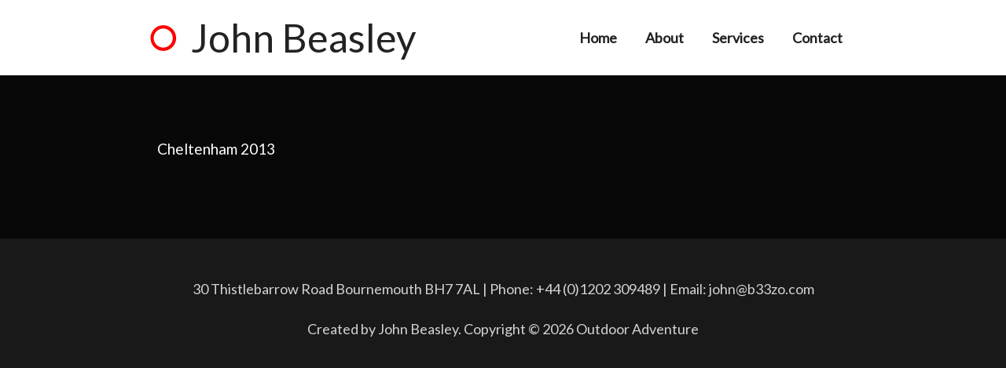

--- FILE ---
content_type: text/css
request_url: https://johnbeasleyracing.co.uk/wp-content/uploads/elementor/css/post-1372.css?ver=1709143879
body_size: 4
content:
.elementor-1372 .elementor-element.elementor-element-15fa365 .elementor-heading-title{color:#ffffff;}.elementor-1372 .elementor-element.elementor-element-c09b4bb .gallery-item .gallery-caption{text-align:center;}